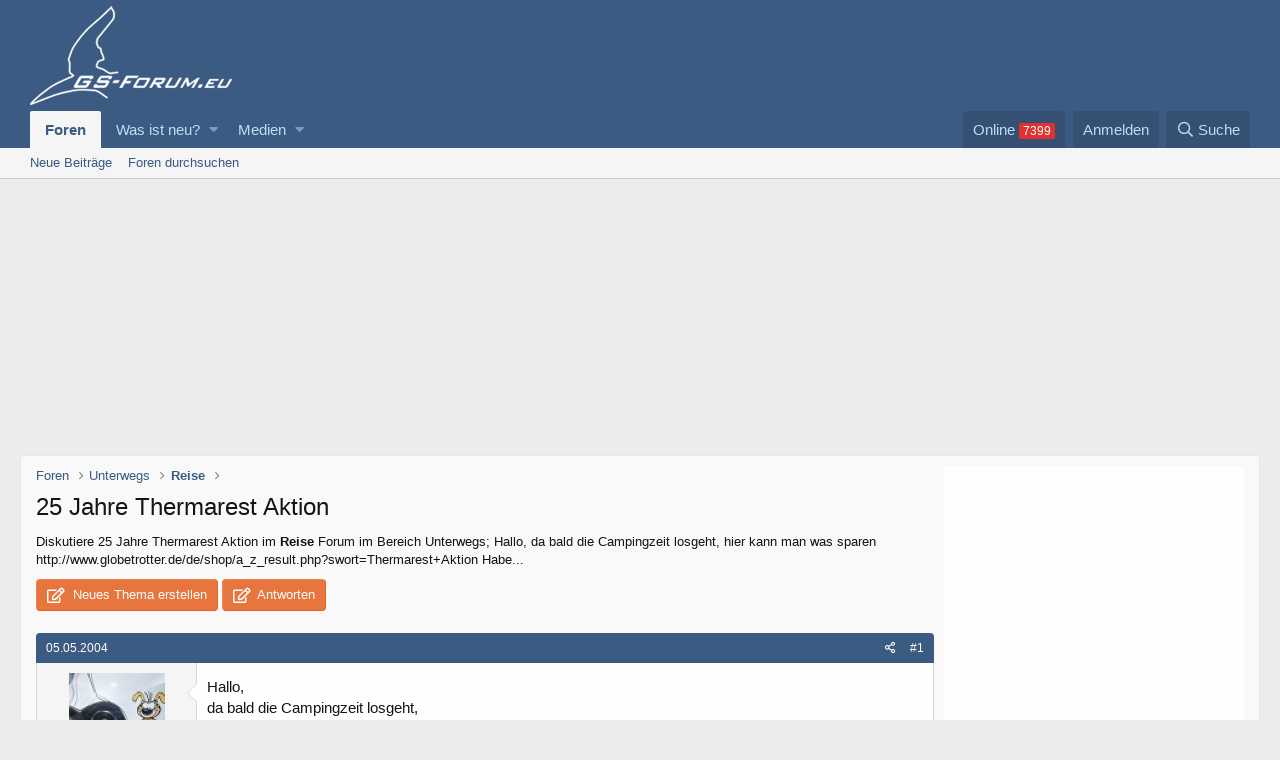

--- FILE ---
content_type: text/html; charset=utf-8
request_url: https://www.gs-forum.eu/threads/25-jahre-thermarest-aktion.3719/
body_size: 13426
content:
<!DOCTYPE html>
<html id="XF" lang="de-DE" dir="LTR"
	data-app="public"
	data-template="thread_view"
	data-container-key="node-100"
	data-content-key="thread-3719"
	data-logged-in="false"
	data-cookie-prefix="xf_"
	data-csrf="1768780426,ae2da3bf459a7621a203f9f5620f9820"
	class="has-no-js template-thread_view"
	>
<head>
	<meta charset="utf-8" />
	<meta http-equiv="X-UA-Compatible" content="IE=Edge" />
	<meta name="viewport" content="width=device-width, initial-scale=1, viewport-fit=cover">

	
	
	

	
<title>25 Jahre Thermarest Aktion </title>


	
		
		<meta name="description" content="Hallo,
da bald die Campingzeit losgeht,

hier kann man was sparen

http://www.globetrotter.de/de/shop/a_z_result.php?swort=Thermarest+Aktion

Habe ich..." />
		<meta property="og:description" content="Hallo,
da bald die Campingzeit losgeht,

hier kann man was sparen

http://www.globetrotter.de/de/shop/a_z_result.php?swort=Thermarest+Aktion

Habe ich gerade entdeckt." />
		<meta property="twitter:description" content="Hallo,
da bald die Campingzeit losgeht,

hier kann man was sparen

http://www.globetrotter.de/de/shop/a_z_result.php?swort=Thermarest+Aktion

Habe ich gerade entdeckt." />
	
	
		<meta property="og:url" content="https://www.gs-forum.eu/threads/25-jahre-thermarest-aktion.3719/" />
	
		<link rel="canonical" href="https://www.gs-forum.eu/threads/25-jahre-thermarest-aktion.3719/" />
	

	
		
	
	
	<meta property="og:site_name" content="GS-Forum.eu" />


	
	
		
	
	
	<meta property="og:type" content="website" />


	
	
		
	
	
	
		<meta property="og:title" content="25 Jahre Thermarest Aktion" />
		<meta property="twitter:title" content="25 Jahre Thermarest Aktion" />
	


	
	
	
	

	
		<meta name="theme-color" content="#3c5b83" />
	

	
	

	


	<link rel="preload" href="/styles/fonts/fa/fa-regular-400.woff2?_v=5.12.1" as="font" type="font/woff2" crossorigin="anonymous" />


	<link rel="preload" href="/styles/fonts/fa/fa-solid-900.woff2?_v=5.12.1" as="font" type="font/woff2" crossorigin="anonymous" />


<link rel="preload" href="/styles/fonts/fa/fa-brands-400.woff2?_v=5.12.1" as="font" type="font/woff2" crossorigin="anonymous" />

	<link rel="stylesheet" href="/css.php?css=public%3Anormalize.css%2Cpublic%3Acore.less%2Cpublic%3Aapp.less&amp;s=3&amp;l=2&amp;d=1763424492&amp;k=ffb6d034ae243832f1b1399b38a4d044ca3753f4" />

	<link rel="stylesheet" href="/css.php?css=public%3Aandy_similarthreads.less%2Cpublic%3Alightbox.less%2Cpublic%3Amessage.less%2Cpublic%3Aoc24_extra.less%2Cpublic%3Aoc24_guest.less%2Cpublic%3Aextra.less&amp;s=3&amp;l=2&amp;d=1763424492&amp;k=e0698a5fd83e369162c5cf8a307b2e1d719bf73c" />

	
		<script src="/js/xf/preamble.min.js?_v=dc83be17"></script>
	


	
		<link rel="icon" type="image/png" href="https://www.gs-forum.eu/favicon.ico" sizes="32x32" />
	
	
	
<link href="https://fonts.googleapis.com/css?family=Open+Sans:300,400,700" rel="stylesheet">


	



			
			
			
	
				
				<script type="text/javascript" data-cmp-ab="1" src="https://cdn.consentmanager.net/delivery/autoblocking/68a43e17710a6.js" data-cmp-host="d.delivery.consentmanager.net" data-cmp-cdn="cdn.consentmanager.net" data-cmp-codesrc="0"></script>

			
			
			

			
			
			
			
	
				
				<script class="cmplazyload" data-cmp-vendor="s1">var uuSymplr,allCookiesSymplr=document.cookie.split(";").map((e=>e.split("="))).reduce(((e,[i,o])=>({...e,[i.trim()]:decodeURIComponent(o)})),{});function createCookieSymplr(e,i){var o=e;if(void 0===(uuSymplr=allCookiesSymplr.uniqueUser)){let e=(Date.now()+window.navigator.userAgent+websiteSymplr).toString();uuSymplr=sha256(e),document.cookie=`uniqueUser=${uuSymplr};max-age=31536000;path=/;SameSite=Strict; Secure`}if(o){var u=allCookiesSymplr.uniqueUserLi;void 0===u&&(u=sha256(i),document.cookie=`uniqueUserLi=${u};max-age=31536000;path=/;SameSite=Strict; Secure`),uuSymplr=u}else document.cookie="uniqueUserLi=; max-age=0"}</script>
				<script class="cmplazyload" data-cmp-vendor="s1" defer src="https://cdns.symplr.de/gs-forum.eu/gs-forum.js"></script>

			
			
			
			

			
			
			
			
			
			
			


</head>
<body data-template="thread_view">

<div class="p-pageWrapper" id="top">



<header class="p-header" id="header">
	<div class="p-header-inner">
		<div class="p-header-content">

			<div class="p-header-logo p-header-logo--image">
				<a href="/">
					<img src="/styles/gsforum/gs-logo.png"
						alt="GS-Forum.eu"
						 />
				</a>
			</div>

			

		</div>
	</div>
</header>





	<div class="p-navSticky p-navSticky--primary" data-xf-init="sticky-header">
		
	<nav class="p-nav">
		<div class="p-nav-inner">
			<a class="p-nav-menuTrigger" data-xf-click="off-canvas" data-menu=".js-headerOffCanvasMenu" role="button" tabindex="0">
				<i aria-hidden="true"></i>
				<span class="p-nav-menuText">Menü</span>
			</a>

			<div class="p-nav-smallLogo">
				<a href="/">
					<img src="/styles/gsforum/gs-logo-small.png"
						alt="GS-Forum.eu"
					srcset="/styles/gsforum/gs-logo-small@2x.png 2x" />
				</a>
			</div>

			<div class="p-nav-scroller hScroller" data-xf-init="h-scroller" data-auto-scroll=".p-navEl.is-selected">
				<div class="hScroller-scroll">
					<ul class="p-nav-list js-offCanvasNavSource">
					
						<li>
							
	<div class="p-navEl is-selected" data-has-children="true">
		

			
	
	<a href="/"
		class="p-navEl-link p-navEl-link--splitMenu "
		
		
		data-nav-id="forums">Foren</a>


			<a data-xf-key="1"
				data-xf-click="menu"
				data-menu-pos-ref="< .p-navEl"
				class="p-navEl-splitTrigger"
				role="button"
				tabindex="0"
				aria-label="Toggle erweitert"
				aria-expanded="false"
				aria-haspopup="true"></a>

		
		
			<div class="menu menu--structural" data-menu="menu" aria-hidden="true">
				<div class="menu-content">
					
						
	
	
	<a href="/whats-new/posts/"
		class="menu-linkRow u-indentDepth0 js-offCanvasCopy "
		
		
		data-nav-id="newPosts">Neue Beiträge</a>

	

					
						
	
	
	<a href="/search/?type=post"
		class="menu-linkRow u-indentDepth0 js-offCanvasCopy "
		
		
		data-nav-id="searchForums">Foren durchsuchen</a>

	

					
				</div>
			</div>
		
	</div>

						</li>
					
						<li>
							
	<div class="p-navEl " data-has-children="true">
		

			
	
	<a href="/whats-new/"
		class="p-navEl-link p-navEl-link--splitMenu "
		
		
		data-nav-id="whatsNew">Was ist neu?</a>


			<a data-xf-key="2"
				data-xf-click="menu"
				data-menu-pos-ref="< .p-navEl"
				class="p-navEl-splitTrigger"
				role="button"
				tabindex="0"
				aria-label="Toggle erweitert"
				aria-expanded="false"
				aria-haspopup="true"></a>

		
		
			<div class="menu menu--structural" data-menu="menu" aria-hidden="true">
				<div class="menu-content">
					
						
	
	
	<a href="/whats-new/posts/"
		class="menu-linkRow u-indentDepth0 js-offCanvasCopy "
		 rel="nofollow"
		
		data-nav-id="whatsNewPosts">Neue Beiträge</a>

	

					
						
	
	
	<a href="/whats-new/media/"
		class="menu-linkRow u-indentDepth0 js-offCanvasCopy "
		 rel="nofollow"
		
		data-nav-id="xfmgWhatsNewNewMedia">Neue Medien</a>

	

					
						
	
	
	<a href="/whats-new/media-comments/"
		class="menu-linkRow u-indentDepth0 js-offCanvasCopy "
		 rel="nofollow"
		
		data-nav-id="xfmgWhatsNewMediaComments">Kommentare Medien</a>

	

					
						
	
	
	<a href="/whats-new/latest-activity"
		class="menu-linkRow u-indentDepth0 js-offCanvasCopy "
		 rel="nofollow"
		
		data-nav-id="latestActivity">Letzte Aktivität</a>

	

					
				</div>
			</div>
		
	</div>

						</li>
					
						<li>
							
	<div class="p-navEl " data-has-children="true">
		

			
	
	<a href="/media/"
		class="p-navEl-link p-navEl-link--splitMenu "
		
		
		data-nav-id="xfmg">Medien</a>


			<a data-xf-key="3"
				data-xf-click="menu"
				data-menu-pos-ref="< .p-navEl"
				class="p-navEl-splitTrigger"
				role="button"
				tabindex="0"
				aria-label="Toggle erweitert"
				aria-expanded="false"
				aria-haspopup="true"></a>

		
		
			<div class="menu menu--structural" data-menu="menu" aria-hidden="true">
				<div class="menu-content">
					
						
	
	
	<a href="/whats-new/media/"
		class="menu-linkRow u-indentDepth0 js-offCanvasCopy "
		 rel="nofollow"
		
		data-nav-id="xfmgNewMedia">Neue Medien</a>

	

					
						
	
	
	<a href="/whats-new/media-comments/"
		class="menu-linkRow u-indentDepth0 js-offCanvasCopy "
		 rel="nofollow"
		
		data-nav-id="xfmgNewComments">Neue Kommentare</a>

	

					
						
	
	
	<a href="/search/?type=xfmg_media"
		class="menu-linkRow u-indentDepth0 js-offCanvasCopy "
		
		
		data-nav-id="xfmgSearchMedia">Medien suchen</a>

	

					
				</div>
			</div>
		
	</div>

						</li>
					
					</ul>
				</div>
			</div>

			<div class="p-nav-opposite">
<div class="p-navgroup p-online" style="margin-right: .5em;">
	<a href="/online/" class="p-navgroup-link" rel="nofollow"><span class="badgeContainer badgeContainer--visible badgeContainer--highlighted" data-badge="7399">Online </span></a>
</div>
				<div class="p-navgroup p-account p-navgroup--guest">
					
						<a href="/login/" class="p-navgroup-link p-navgroup-link--textual p-navgroup-link--logIn"
							data-xf-click="overlay" data-follow-redirects="on">
							<span class="p-navgroup-linkText">Anmelden</span>
						</a>
						
					
				</div>

				<div class="p-navgroup p-discovery">
					<a href="/whats-new/"
						class="p-navgroup-link p-navgroup-link--iconic p-navgroup-link--whatsnew"
						aria-label="Was ist neu?"
						title="Was ist neu?">
						<i aria-hidden="true"></i>
						<span class="p-navgroup-linkText">Was ist neu?</span>
					</a>

					
						<a href="/search/"
							class="p-navgroup-link p-navgroup-link--iconic p-navgroup-link--search"
							data-xf-click="menu"
							data-xf-key="/"
							aria-label="Suche"
							aria-expanded="false"
							aria-haspopup="true"
							title="Suche">
							<i aria-hidden="true"></i>
							<span class="p-navgroup-linkText">Suche</span>
						</a>
						<div class="menu menu--structural menu--wide" data-menu="menu" aria-hidden="true">
							<form action="/search/search" method="post"
								class="menu-content"
								data-xf-init="quick-search">

								<h3 class="menu-header">Suche</h3>
								
								<div class="menu-row">
									
										<div class="inputGroup inputGroup--joined">
											<input type="text" class="input" name="keywords" placeholder="Suche..." aria-label="Suche" data-menu-autofocus="true" />
											
			<select name="constraints" class="js-quickSearch-constraint input" aria-label="Suchen in">
				<option value="">Überall</option>
<option value="{&quot;search_type&quot;:&quot;post&quot;}">Themen</option>
<option value="{&quot;search_type&quot;:&quot;post&quot;,&quot;c&quot;:{&quot;nodes&quot;:[100],&quot;child_nodes&quot;:1}}">Dieses Forum</option>
<option value="{&quot;search_type&quot;:&quot;post&quot;,&quot;c&quot;:{&quot;thread&quot;:3719}}">Dieses Thema</option>

			</select>
		
										</div>
									
								</div>

								
								<div class="menu-row">
									<label class="iconic"><input type="checkbox"  name="c[title_only]" value="1" /><i aria-hidden="true"></i><span class="iconic-label">Nur Titel durchsuchen</span></label>

								</div>
								
								<div class="menu-row">
									<div class="inputGroup">
										<span class="inputGroup-text" id="ctrl_search_menu_by_member">Von:</span>
										<input type="text" class="input" name="c[users]" data-xf-init="auto-complete" placeholder="Mitglied" aria-labelledby="ctrl_search_menu_by_member" />
									</div>
								</div>
								<div class="menu-footer">
									<span class="menu-footer-controls">
										<button type="submit" class="button--primary button button--icon button--icon--search"><span class="button-text">Suche</span></button>
										<a href="/search/" class="button"><span class="button-text">Erweiterte Suche...</span></a>
									</span>
								</div>

								<input type="hidden" name="_xfToken" value="1768780426,ae2da3bf459a7621a203f9f5620f9820" />
							</form>
						</div>
					
				</div>
			</div>
		</div>
	</nav>

	</div>
	
	
		<div class="p-sectionLinks">
			<div class="p-sectionLinks-inner hScroller" data-xf-init="h-scroller">
				<div class="hScroller-scroll">
					<ul class="p-sectionLinks-list">
					
						<li>
							
	<div class="p-navEl " >
		

			
	
	<a href="/whats-new/posts/"
		class="p-navEl-link "
		
		data-xf-key="alt+1"
		data-nav-id="newPosts">Neue Beiträge</a>


			

		
		
	</div>

						</li>
					
						<li>
							
	<div class="p-navEl " >
		

			
	
	<a href="/search/?type=post"
		class="p-navEl-link "
		
		data-xf-key="alt+2"
		data-nav-id="searchForums">Foren durchsuchen</a>


			

		
		
	</div>

						</li>
					
					</ul>
				</div>
			</div>
		</div>
	



<div class="offCanvasMenu offCanvasMenu--nav js-headerOffCanvasMenu" data-menu="menu" aria-hidden="true" data-ocm-builder="navigation">
	<div class="offCanvasMenu-backdrop" data-menu-close="true"></div>
	<div class="offCanvasMenu-content">
		<div class="offCanvasMenu-header">
			Menü
			<a class="offCanvasMenu-closer" data-menu-close="true" role="button" tabindex="0" aria-label="Schließen"></a>
		</div>
		
			<div class="p-offCanvasRegisterLink">
				<div class="offCanvasMenu-linkHolder">
					<a href="/login/" class="offCanvasMenu-link" data-xf-click="overlay" data-menu-close="true">
						Anmelden
					</a>
				</div>
				<hr class="offCanvasMenu-separator" />
				
			</div>
		
		<div class="js-offCanvasNavTarget"></div>
	</div>
</div>


	<div id="oc24-div">
		<div id="oc24-div-inner">
			
				<div id="oc24-outside-top">
					
						

			
			
			
			
	
				
				<div id='GSFRM_D_LEADER_TOP'>
				<div id="gs-forum.eu_lb"></div>
				</div>

			
			
			
			

			
			
			
			
			
			
			


					
				</div>
			
			
				<div id="oc24-outside-right" data-xf-init="ad-scroll-right">
					
						

			
			
			
			
	
				<script>var oc24_outsideRightTag = "\n\t\t\t\t<div id='GSFRM_D_SKY'>\n\t\t\t\t<div id=\"gs-forum.eu_sky_1\"><\/div>\n\t\t\t\t<\/div>\n";</script>
			
			
			
			


					
				</div>
			
			
				<div id="oc24-outside-left" data-xf-init="ad-scroll-left">
					
						

			
			
			
			
	
				<script>var oc24_outsideLeftTag = "\n\t\t\t\t<div id='GSFRM_D_SKY2'>\n\t\t\t\t<div id=\"gs-forum.eu_sky_2\"><\/div>\n\t\t\t\t<\/div>\n";</script>
			
			
			
			


					
				</div>
			
		</div>
		
		
	</div>

<div class="p-body">
	<div class="p-body-inner">
		<!--XF:EXTRA_OUTPUT-->

		

		

		
		

		

		
	<noscript><div class="blockMessage blockMessage--important blockMessage--iconic u-noJsOnly">JavaScript ist deaktiviert. Für eine bessere Darstellung aktiviere bitte JavaScript in deinem Browser, bevor du fortfährst.</div></noscript>

		
	<!--[if lt IE 9]><div class="blockMessage blockMessage&#45;&#45;important blockMessage&#45;&#45;iconic">Du verwendest einen veralteten Browser. Es ist möglich, dass diese oder andere Websites nicht korrekt angezeigt werden.<br />Du solltest ein Upgrade durchführen oder ein <a href="https://www.google.com/chrome/browser/" target="_blank">alternativer Browser</a> verwenden.</div><![endif]-->


		
<div class="p-body-main p-body-main--withSidebar ">
			

			<div class="p-body-content">

	
		<ul class="p-breadcrumbs "
			itemscope itemtype="https://schema.org/BreadcrumbList">
		
			

			
			

			
				
				
	<li itemprop="itemListElement" itemscope itemtype="https://schema.org/ListItem">
		<a href="/" itemprop="item">
			<span itemprop="name">Foren</span>
		</a>
		<meta itemprop="position" content="1" />
	</li>

			
			
				
				
	<li itemprop="itemListElement" itemscope itemtype="https://schema.org/ListItem">
		<a href="/#unterwegs.89" itemprop="item">
			<span itemprop="name">Unterwegs</span>
		</a>
		<meta itemprop="position" content="2" />
	</li>

			
				
				
	<li itemprop="itemListElement" itemscope itemtype="https://schema.org/ListItem">
		<a href="/forums/reise.100/" itemprop="item">
			<span itemprop="name">Reise</span>
		</a>
		<meta itemprop="position" content="3" />
	</li>

			

		
		</ul>
	


			<div class="p-body-header">
			
				
					<div class="p-title ">
					
						
							<h1 class="p-title-value">25 Jahre Thermarest Aktion</h1>
						
						
					
					</div>
				

				
					

				
			
			</div>
		

		

				
				<div class="p-body-pageContent">

	<div class="oc24-snippet contentRow-snippet">
		Diskutiere <em>25 Jahre Thermarest Aktion</em>  im <b>Reise</b> Forum im Bereich Unterwegs; Hallo,
da bald die Campingzeit losgeht,

hier kann man was sparen

http://www.globetrotter.de/de/shop/a_z_result.php?swort=Thermarest+Aktion

Habe...
	</div>









	
	
	
		
	
	
	


	
	
	
		
	
	
	


	
	
		
	
	
	


	
	









	

	
		
	







	
		
		
	






<div class="block block--messages" data-xf-init="" data-type="post" data-href="/inline-mod/">

	
	


	
	<div class="block-outer">
	
		<div class="oc24-pageAction">
			<a href="/forums/reise.100/post-thread" class="button--cta button button--icon button--icon--write" rel="nofollow"><span class="button-text">
				Neues Thema erstellen
			</span></a>

			<a href="/threads/25-jahre-thermarest-aktion.3719/reply" class="button--cta button button--icon button--icon--write" rel="nofollow"><span class="button-text">
				Antworten
			</span></a>
		</div>
	

</div>

	<div class="block-outer js-threadStatusField"></div>

	<div class="block-container lbContainer"
		data-xf-init="lightbox select-to-quote"
		data-message-selector=".js-post"
		data-lb-id="thread-3719"
		data-lb-universal="0">

		<div class="block-body js-replyNewMessageContainer">
			
				
					
	
	
	<article class="message message--post js-post js-inlineModContainer  "
		data-author="Mister Wu"
		data-content="post-25357"
		id="js-post-25357"><header class="message-attribution message-attribution--split">
						<div class="message-attribution-main">
							<a href="/threads/25-jahre-thermarest-aktion.3719/post-25357" class="u-concealed"
								rel="nofollow">
								<time  class="u-dt" dir="auto" datetime="2004-05-05T20:14:42+0200" data-time="1083780882" data-date-string="05.05.2004" data-time-string="20:14" title="05.05.2004 um 20:14">05.05.2004</time>
							</a>
						</div>

						<ul class="message-attribution-opposite message-attribution-opposite--list">
							
							<li>
								<a href="/threads/25-jahre-thermarest-aktion.3719/post-25357"
									data-xf-init="share-tooltip" data-href="/posts/25357/share"
									rel="nofollow">
									<i class="fa--xf far fa-share-alt" aria-hidden="true"></i>
								</a>
							</li>
							
							
								<li>
									<a href="/threads/25-jahre-thermarest-aktion.3719/post-25357" rel="nofollow">
										#1
									</a>
								</li>
							
						</ul>
					</header>

		<span class="u-anchorTarget" id="post-25357"></span>

		<div class="message-inner">
			<div class="message-cell message-cell--user">
				

	<section itemscope itemtype="https://schema.org/Person" class="message-user">
		<div class="message-avatar ">
			<div class="message-avatar-wrapper">
				<span class="avatar avatar--m  " ><img src="/data/avatars/m/1/1640.jpg?1577655811"  alt="Mister Wu" class="avatar-u1640-m" itemprop="image" /> </span>
				
			</div>
		</div>
		<div class="message-userDetails">
			<h4 class="message-name"><span class="username " dir="auto"  itemprop="name">Mister Wu</span></h4>
			<h5 class="userTitle message-userTitle" dir="auto" itemprop="jobTitle"><img src="/styles/gsforum/ranks/rank5.gif"></h5>
			
	<div class="oc24-threadStarter">Themenstarter</div>


		</div>
		
			
			
				<div class="message-userExtras ">
				
					
						<dl class="pairs pairs--justified">
							<dt>Dabei seit</dt>
							<dd>19.02.2004</dd>
						</dl>
					
					
						<dl class="pairs pairs--justified">
							<dt>Beiträge</dt>
							<dd>10.991</dd>
						</dl>
					
					
					
					
					
						<dl class="pairs pairs--justified">
							<dt>Ort</dt>
							<dd>
								
									<a href="/misc/location-info?location=Berlin" rel="nofollow noreferrer" target="_blank" class="u-concealed">Berlin</a>
								
							</dd>
						</dl>
					
					
					
						

	
		
			<dl class="pairs pairs--justified custom_fields">
				<dt>Modell</dt>
				<dd>
					
	
		
			1150 GS &amp; 1300 GS
		
	

				</dd>
			</dl>
		
	

						
					
				
				</div>
			
		
		<span class="message-userArrow"></span>
	</section>


			</div>
			<div class="message-cell message-cell--main">
				<div class="message-main js-quickEditTarget">

					

					<div class="message-content js-messageContent">

						
						
						

						<div class="message-userContent lbContainer js-lbContainer "
							data-lb-id="post-25357"
							data-lb-caption-desc="Mister Wu &middot; 05.05.2004 um 20:14">

							
								

	

							

							<article class="message-body js-selectToQuote">
								
	
	



	






								<div class="bbWrapper">Hallo,<br />
da bald die Campingzeit losgeht,<br />
<br />
hier kann man was sparen<br />
<br />
<a href="http://www.globetrotter.de/de/shop/a_z_result.php?swort=Thermarest+Aktion" target="_blank" class="link link--external" rel="nofollow noopener">http://www.globetrotter.de/de/shop/a_z_result.php?swort=Thermarest+Aktion</a><br />
<br />
Habe ich gerade entdeckt.</div>
								<div class="js-selectToQuoteEnd">&nbsp;</div>
								


			
			
			
			
			
			
			



							</article>

							
								

	

							

							
						</div>

						

						
	





					</div>

					<footer class="message-footer">
						

						<div class="reactionsBar js-reactionsList ">
							
						</div>

						<div class="js-historyTarget message-historyTarget toggleTarget" data-href="trigger-href"></div>
					</footer>
				</div>
			</div>
			
		</div>
	</article>

	
	
	






			
			
			
			

								
                                
                                
                                
                                
                                <article class="message message--post">
                                    <header class="message-attribution">
                                        <div class="message-attribution-opposite">
                                            <a href="" class="u-concealed" rel="nofollow">#</a>
                                        </div>
                                    </header>
                                    <div class="message-inner">
                                        <div class="message-cell message-cell--user">
                                            <section class="message-user">
                                                    
                                                <div class="message-userDetails">
                                                    <h4 class="message-name"><a href="" class="username " dir="auto" itemprop="name" >Anzeige</a></h4>
                                                </div>

                                                <span class="message-userArrow"></span>
                                            </section>
                                        </div>
                                        <div class="message-cell message-cell--main">
                                            <div class="message-main">
                                                <div class="message-content">
                                                    <div class="message-userContent">
                                                        <article class="message-body">
                                                            
	
				
				Schau mal hier: <a rel="nofollow" style="text-decoration:underline;" href="https://www.amazon.de/s/ref=nb_sb_noss_1?__mk_de_DE=ÅMÅŽÕÑ&url=search-alias%3Daps&field-keywords=25+Jahre+Thermarest+Aktion&tag=gs-forum-21" partner="amazon" target="_blank" ><b>25 Jahre Thermarest Aktion</b></a>. Dort wird jeder fündig.
				<br /><br />
<div id="postNotice"></div>
														</article>
                                                    </div>
                                                </div>
                                            </div>
                                        </div>
                                    </div>
                                </article>

			
			
			
			





				
			
		</div>
	</div>

	
		<div class="block-outer block-outer--after">
			
				
				
				
					<div class="block-outer-opposite">
						
							
						
					</div>
				
			

	<div class="oc24-pageAction p-title-pageAction">
		<a href="/forums/reise.100/post-thread" class="button--cta button button--icon button--icon--write" rel="nofollow"><span class="button-text">
			Neues Thema erstellen
		</span></a>

		<a href="/threads/25-jahre-thermarest-aktion.3719/reply" class="button--cta button button--icon button--icon--write" rel="nofollow"><span class="button-text">
			Antworten
		</span></a>
	</div>


		</div>
	

	
	

</div>



	<div class="p-title oc24titleBelow" >
		<span>Thema: </span> <h2 class="p-title-value">  25 Jahre Thermarest Aktion</h2>
	</div>




<div class="blockMessage blockMessage--none">
	
	

</div>
<div id="oc24-inside-bottom" >
	

			
			
			
			
	
				
				<div id='GSFRM_D_LEADER_BOT'>
				<div id="gs-forum.eu_lb_3"></div>
				</div>

			
			
			
			

			
			
			
			
			
			
			


</div>


	

	

	<div class="similarthreads-wrapper-wide">
		<div class="similarthreads-block">
			<div class="block-container">

	<h3 class="block-minorHeader oc24-minorHeader">
		25 Jahre Thermarest Aktion - Ähnliche Themen
	</h3>


				<div class="block-body">
					
			<div class="dataList ">
			<table class="dataList-table">
				
						

						

	<li class="block-row block-row--separated">
	<div class="contentRow">
		<div class="contentRow-main">
			<h3 class="contentRow-header">
				<a href="/threads/leserwahl-motorrad-des-jahres-2026.221712/"> Leserwahl: Motorrad des Jahres 2026</a>
			</h3>
			<div class="contentRow-minor">
				Leserwahl: Motorrad des Jahres 2026: Motorrad des Jahres 2026

bis: 18.01.2026

optional m. Gewinnspiel:
1. Preis nach Wahl:
Ducati Multistrada V2 S
oder Kawasaki Ninja 1100 SX
oder...
			</div>
		</div>
	</div>
</li>



	<li class="block-row block-row--separated">
	<div class="contentRow">
		<div class="contentRow-main">
			<h3 class="contentRow-header">
				<a href="/threads/dji-osmo-nano-128gb-standard-combo-carerefresh-2-jahre-zubh.220859/"><span class="label label--gray" dir="auto">Erledigt</span> DJI Osmo Nano 128GB Standard Combo + CareRefresh 2 Jahre + Zubh.</a>
			</h3>
			<div class="contentRow-minor">
				DJI Osmo Nano 128GB Standard Combo + CareRefresh 2 Jahre + Zubh.: TOP Zustand - neuwertig:
Ich hätte gerne für alles zusammen: 
325€ inkl. versichertem Versand!

DJI Osmo Nano mit 128GB Speicher in der Standard...
			</div>
		</div>
	</div>
</li>



	<li class="block-row block-row--separated">
	<div class="contentRow">
		<div class="contentRow-main">
			<h3 class="contentRow-header">
				<a href="/threads/gs-1300-asa-das-erste-halbe-jahr-werkstattbericht.220265/"> GS 1300 ASA - Das erste halbe Jahr - Werkstattbericht</a>
			</h3>
			<div class="contentRow-minor">
				GS 1300 ASA - Das erste halbe Jahr - Werkstattbericht: Hallo,
ich war die vergangenen Jahre HONDA-Fahrer, und das nur aus einem Grund: wegen der HONDA-DCT-Automatik (Doppelkupplungsgetriebe).
Im...
			</div>
		</div>
	</div>
</li>



	<li class="block-row block-row--separated">
	<div class="contentRow">
		<div class="contentRow-main">
			<h3 class="contentRow-header">
				<a href="/threads/kupplung-trennt-nach-langem-stehen-2-jahre-nicht.219875/"> Kupplung trennt nach langem stehen (2 Jahre) nicht</a>
			</h3>
			<div class="contentRow-minor">
				Kupplung trennt nach langem stehen (2 Jahre) nicht: Hallo Zusammen, 

ich bin Neu, Robert aus Aachen, technisch unbedarft und fahre keine GS, sondern seit 35 Jahren eine R80RT, Bj. 85, erste Reihe...
			</div>
		</div>
	</div>
</li>



	<li class="block-row block-row--separated">
	<div class="contentRow">
		<div class="contentRow-main">
			<h3 class="contentRow-header">
				<a href="/threads/tomtom-rider-400-kostenlose-lifetime-radarkameras-enden-nach-10-jahren.218883/"> TomTom Rider 400 - kostenlose Lifetime Radarkameras enden nach 10 Jahren?</a>
			</h3>
			<div class="contentRow-minor">
				TomTom Rider 400 - kostenlose Lifetime Radarkameras enden nach 10 Jahren?: Moin Leute,

meinen TomTom Rider 400 hatte ich gleich im Juli 2015 gekauft, inklusive kostenlosem Lifetime Radarkameras-Dienst.
Seit ein paar...
			</div>
		</div>
	</div>
</li>


					
			</table>
			</div>
		
				</div>
			</div>
		</div>
	</div>

	<div class="similarthreads-wrapper-narrow">
		<div class="similarthreads-block">
			<div class="block-container">

	<h3 class="block-minorHeader oc24-minorHeader">
		TomTom Rider 400 - kostenlose Lifetime Radarkameras enden nach 10 Jahren? - Ähnliche Themen
	</h3>


				<div class="block-body">
					
						
			<div class="dataList ">
			<table class="dataList-table">
				
							

							

	<li class="block-row block-row--separated">
	<div class="contentRow">
		<div class="contentRow-main">
			<h3 class="contentRow-header">
				<a href="/threads/leserwahl-motorrad-des-jahres-2026.221712/"> Leserwahl: Motorrad des Jahres 2026</a>
			</h3>
			<div class="contentRow-minor">
				Leserwahl: Motorrad des Jahres 2026: Motorrad des Jahres 2026

bis: 18.01.2026

optional m. Gewinnspiel:
1. Preis nach Wahl:
Ducati Multistrada V2 S
oder Kawasaki Ninja 1100 SX
oder...
			</div>
		</div>
	</div>
</li>



	<li class="block-row block-row--separated">
	<div class="contentRow">
		<div class="contentRow-main">
			<h3 class="contentRow-header">
				<a href="/threads/dji-osmo-nano-128gb-standard-combo-carerefresh-2-jahre-zubh.220859/"><span class="label label--gray" dir="auto">Erledigt</span> DJI Osmo Nano 128GB Standard Combo + CareRefresh 2 Jahre + Zubh.</a>
			</h3>
			<div class="contentRow-minor">
				DJI Osmo Nano 128GB Standard Combo + CareRefresh 2 Jahre + Zubh.: TOP Zustand - neuwertig:
Ich hätte gerne für alles zusammen: 
325€ inkl. versichertem Versand!

DJI Osmo Nano mit 128GB Speicher in der Standard...
			</div>
		</div>
	</div>
</li>



	<li class="block-row block-row--separated">
	<div class="contentRow">
		<div class="contentRow-main">
			<h3 class="contentRow-header">
				<a href="/threads/gs-1300-asa-das-erste-halbe-jahr-werkstattbericht.220265/"> GS 1300 ASA - Das erste halbe Jahr - Werkstattbericht</a>
			</h3>
			<div class="contentRow-minor">
				GS 1300 ASA - Das erste halbe Jahr - Werkstattbericht: Hallo,
ich war die vergangenen Jahre HONDA-Fahrer, und das nur aus einem Grund: wegen der HONDA-DCT-Automatik (Doppelkupplungsgetriebe).
Im...
			</div>
		</div>
	</div>
</li>



	<li class="block-row block-row--separated">
	<div class="contentRow">
		<div class="contentRow-main">
			<h3 class="contentRow-header">
				<a href="/threads/kupplung-trennt-nach-langem-stehen-2-jahre-nicht.219875/"> Kupplung trennt nach langem stehen (2 Jahre) nicht</a>
			</h3>
			<div class="contentRow-minor">
				Kupplung trennt nach langem stehen (2 Jahre) nicht: Hallo Zusammen, 

ich bin Neu, Robert aus Aachen, technisch unbedarft und fahre keine GS, sondern seit 35 Jahren eine R80RT, Bj. 85, erste Reihe...
			</div>
		</div>
	</div>
</li>



	<li class="block-row block-row--separated">
	<div class="contentRow">
		<div class="contentRow-main">
			<h3 class="contentRow-header">
				<a href="/threads/tomtom-rider-400-kostenlose-lifetime-radarkameras-enden-nach-10-jahren.218883/"> TomTom Rider 400 - kostenlose Lifetime Radarkameras enden nach 10 Jahren?</a>
			</h3>
			<div class="contentRow-minor">
				TomTom Rider 400 - kostenlose Lifetime Radarkameras enden nach 10 Jahren?: Moin Leute,

meinen TomTom Rider 400 hatte ich gleich im Juli 2015 gekauft, inklusive kostenlosem Lifetime Radarkameras-Dienst.
Seit ein paar...
			</div>
		</div>
	</div>
</li>


						
			</table>
			</div>
		
					
				</div>
			</div>
		</div>
	</div>

	



</div>
				

			</div>

			
				<div class="p-body-sidebar">
					


			
			
			
			
				<div  class="block oc24-sidebar">
				<div class="block-container">
				<div class="block-body oc24-sidebar-top">
	
				
				<div id='GSFRM_D_MPU_TOP'>
				<div id="gs-forum.eu_sitebar_1"></div>
				</div>

				</div>
				</div>
				</div>
			
			
			
			



	<div class="block">
		<a href="/register/" class="button--cta button register" data-xf-click="overlay" data-follow-redirects="on">
			Registrieren
		</a>
	</div>



					
						<div class="block" data-widget-id="14" data-widget-key="oc24_new_posts_widget" data-widget-definition="new_posts">
		<div class="block-container">
			
				<h3 class="block-minorHeader">
					<a href="/whats-new/posts/?skip=1" rel="nofollow">Neue Beiträge</a>
				</h3>
				<ul class="block-body">
					
						
							<li class="block-row">
								
	<div class="contentRow">
		<div class="contentRow-figure">
			<span class="avatar avatar--xxs  " ><img src="/data/avatars/s/63/63306.jpg?1765207418"  alt="dawshill" class="avatar-u63306-s" /> </span>
		</div>
		<div class="contentRow-main contentRow-main--close">
			
				<a href="/threads/gaszuege-von-tills.221946/post-3788746">Gaszüge von Tills</a>
			

			


		</div>
	</div>

							</li>
						
							<li class="block-row">
								
	<div class="contentRow">
		<div class="contentRow-figure">
			<span class="avatar avatar--xxs   avatar--default avatar--default--dynamic"  style="background-color: #cc9999; color: #773c3c"><span class="avatar-u60967-s">V</span> </span>
		</div>
		<div class="contentRow-main contentRow-main--close">
			
				<a href="/threads/parktips-livorno.191003/post-3788736">Parktips livorno</a>
			

			


		</div>
	</div>

							</li>
						
							<li class="block-row">
								
	<div class="contentRow">
		<div class="contentRow-figure">
			<span class="avatar avatar--xxs   avatar--default avatar--default--dynamic"  style="background-color: #5c5cd6; color: #ebebfa"><span class="avatar-u58836-s">A</span> </span>
		</div>
		<div class="contentRow-main contentRow-main--close">
			
				<a href="/threads/fantic-caballero-700-500-250-125.152007/post-3788734">Fantic Caballero ( 700, 500, 250, 125)</a>
			

			


		</div>
	</div>

							</li>
						
							<li class="block-row">
								
	<div class="contentRow">
		<div class="contentRow-figure">
			<span class="avatar avatar--xxs  " ><img src="/data/avatars/s/5/5309.jpg?1577655811"  alt="AmperTiger" class="avatar-u5309-s" /> </span>
		</div>
		<div class="contentRow-main contentRow-main--close">
			
				<a href="/threads/ein-bisschen-klugscheisser.221603/post-3788731">Ein bisschen Klugscheißer</a>
			

			


		</div>
	</div>

							</li>
						
							<li class="block-row">
								
	<div class="contentRow">
		<div class="contentRow-figure">
			<span class="avatar avatar--xxs  " ><img src="/data/avatars/s/49/49966.jpg?1765224884"  alt="phuLphiL" class="avatar-u49966-s" /> </span>
		</div>
		<div class="contentRow-main contentRow-main--close">
			
				<a href="/threads/kunststoff-an-original-sitzbank-blueht-aus-was-tun.221587/post-3788728">Kunststoff an Original-Sitzbank blüht aus - was tun?</a>
			

			


		</div>
	</div>

							</li>
						
					
				</ul>
			
		</div>
	</div>


	
		<div class="block" data-widget-id="15" data-widget-key="gsforum_new_marketplace_threads" data-widget-definition="new_threads">
			<div class="block-container">
				
					<h3 class="block-minorHeader">
						<a href="/whats-new/" rel="nofollow">Neue Anzeigen im Marktplatz</a>
					</h3>
					<ul class="block-body">
						
							<li class="block-row">
								
	<div class="contentRow">
		<div class="contentRow-figure">
			<span class="avatar avatar--xxs   avatar--default avatar--default--dynamic"  style="background-color: #336666; color: #88c3c3"><span class="avatar-u63915-s">H</span> </span>
		</div>
		<div class="contentRow-main contentRow-main--close">
			<a href="/threads/1250-gs-adv-alu-koffer-silber-gegen-schwarz.221955/"><span class="label label--skyBlue" dir="auto">Tausche</span><span class="label-append">&nbsp;</span>1250 GS ADV Alu-Koffer silber gegen schwarz</a>

			


		</div>
	</div>

							</li>
						
							<li class="block-row">
								
	<div class="contentRow">
		<div class="contentRow-figure">
			<span class="avatar avatar--xxs  " ><img src="/data/avatars/s/62/62055.jpg?1740985972"  alt="Lehrling1977" class="avatar-u62055-s" /> </span>
		</div>
		<div class="contentRow-main contentRow-main--close">
			<a href="/threads/halterung-tankrucksack.221954/"><span class="label label--lightGreen" dir="auto">Biete R 1200 GS (+ Adventure)</span><span class="label-append">&nbsp;</span>Halterung Tankrucksack</a>

			


		</div>
	</div>

							</li>
						
							<li class="block-row">
								
	<div class="contentRow">
		<div class="contentRow-figure">
			<span class="avatar avatar--xxs   avatar--default avatar--default--dynamic"  style="background-color: #336666; color: #88c3c3"><span class="avatar-u63915-s">H</span> </span>
		</div>
		<div class="contentRow-main contentRow-main--close">
			<a href="/threads/1250-gs-adv-goldene-raeder-gegen-schwarze-raeder.221952/"><span class="label label--skyBlue" dir="auto">Tausche</span><span class="label-append">&nbsp;</span>1250 GS + ADV - Goldene Räder gegen schwarze Räder</a>

			


		</div>
	</div>

							</li>
						
							<li class="block-row">
								
	<div class="contentRow">
		<div class="contentRow-figure">
			<span class="avatar avatar--xxs  " ><img src="/data/avatars/s/67/67846.jpg?1753552827"  alt="black29rider" class="avatar-u67846-s" /> </span>
		</div>
		<div class="contentRow-main contentRow-main--close">
			<a href="/threads/nishua-nfx-3-klapphelm-neuwertig-m-57-58.221951/"><span class="label label--lightGreen" dir="auto">Biete Bekleidung</span><span class="label-append">&nbsp;</span>Nishua NFX-3 Klapphelm neuwertig M 57-58</a>

			


		</div>
	</div>

							</li>
						
							<li class="block-row">
								
	<div class="contentRow">
		<div class="contentRow-figure">
			<span class="avatar avatar--xxs  " ><img src="/data/avatars/s/67/67846.jpg?1753552827"  alt="black29rider" class="avatar-u67846-s" /> </span>
		</div>
		<div class="contentRow-main contentRow-main--close">
			<a href="/threads/dainese-metropolis-women-motorradschuhe-grau-pink-41-neuwertig.221950/"><span class="label label--lightGreen" dir="auto">Biete Bekleidung</span><span class="label-append">&nbsp;</span>Dainese Metropolis Women Motorradschuhe grau/pink 41 neuwertig</a>

			


		</div>
	</div>

							</li>
						
							<li class="block-row">
								
	<div class="contentRow">
		<div class="contentRow-figure">
			<span class="avatar avatar--xxs  " ><img src="/data/avatars/s/67/67846.jpg?1753552827"  alt="black29rider" class="avatar-u67846-s" /> </span>
		</div>
		<div class="contentRow-main contentRow-main--close">
			<a href="/threads/fastway-touring-jacket-210-women-motorradjacke-42-neuwertig-mit-innenfutter-und-supershield-protektor.221949/"><span class="label label--lightGreen" dir="auto">Biete Bekleidung</span><span class="label-append">&nbsp;</span>Fastway Touring Jacket 210 Women Motorradjacke 42 neuwertig mit Innenfutter und Supershield Protektor</a>

			


		</div>
	</div>

							</li>
						
							<li class="block-row">
								
	<div class="contentRow">
		<div class="contentRow-figure">
			<span class="avatar avatar--xxs  " ><img src="/data/avatars/s/49/49405.jpg?1715708530"  alt="Gersil" class="avatar-u49405-s" /> </span>
		</div>
		<div class="contentRow-main contentRow-main--close">
			<a href="/threads/carpuride-w702bs-eur70.221948/"><span class="label label--lightGreen" dir="auto">Biete Sonstiges</span><span class="label-append">&nbsp;</span>CARPURIDE W702BS €70.-</a>

			


		</div>
	</div>

							</li>
						
							<li class="block-row">
								
	<div class="contentRow">
		<div class="contentRow-figure">
			<span class="avatar avatar--xxs   avatar--default avatar--default--dynamic"  style="background-color: #5c5cd6; color: #ebebfa"><span class="avatar-u58836-s">A</span> </span>
		</div>
		<div class="contentRow-main contentRow-main--close">
			<a href="/threads/fantic-caballero-125.221942/"><span class="label label--lightGreen" dir="auto">Biete Sonstiges</span><span class="label-append">&nbsp;</span>Fantic Caballero 125</a>

			


		</div>
	</div>

							</li>
						
					</ul>
				
			</div>
		</div>
	


	
		<div class="block" data-widget-id="16" data-widget-key="oc24_new_threads_widget" data-widget-definition="new_threads">
			<div class="block-container">
				
					<h3 class="block-minorHeader">
						<a href="/whats-new/" rel="nofollow">Neue Themen</a>
					</h3>
					<ul class="block-body">
						
							<li class="block-row">
								
	<div class="contentRow">
		<div class="contentRow-figure">
			<span class="avatar avatar--xxs   avatar--default avatar--default--dynamic"  style="background-color: #0f3d3d; color: #33cccc"><span class="avatar-u47077-s">R</span> </span>
		</div>
		<div class="contentRow-main contentRow-main--close">
			<a href="/threads/guenstige-lederkombi-gesucht.221953/">Günstige Lederkombi gesucht</a>

			


		</div>
	</div>

							</li>
						
							<li class="block-row">
								
	<div class="contentRow">
		<div class="contentRow-figure">
			<span class="avatar avatar--xxs  " ><img src="/data/avatars/s/63/63526.jpg?1732633919"  alt="drummerboy71" class="avatar-u63526-s" /> </span>
		</div>
		<div class="contentRow-main contentRow-main--close">
			<a href="/threads/nextride-g6.221947/">NextRide G6</a>

			


		</div>
	</div>

							</li>
						
							<li class="block-row">
								
	<div class="contentRow">
		<div class="contentRow-figure">
			<span class="avatar avatar--xxs   avatar--default avatar--default--dynamic"  style="background-color: #7ad65c; color: #2d661a"><span class="avatar-u33592-s">X</span> </span>
		</div>
		<div class="contentRow-main contentRow-main--close">
			<a href="/threads/gaszuege-von-tills.221946/">Gaszüge von Tills</a>

			


		</div>
	</div>

							</li>
						
							<li class="block-row">
								
	<div class="contentRow">
		<div class="contentRow-figure">
			<span class="avatar avatar--xxs  " ><img src="/data/avatars/s/43/43483.jpg?1577655811"  alt="GSA-Berlin" class="avatar-u43483-s" /> </span>
		</div>
		<div class="contentRow-main contentRow-main--close">
			<a href="/threads/kraftstoffpumpeneinheit-undicht.221945/">Kraftstoffpumpeneinheit undicht</a>

			


		</div>
	</div>

							</li>
						
							<li class="block-row">
								
	<div class="contentRow">
		<div class="contentRow-figure">
			<span class="avatar avatar--xxs  " ><img src="/data/avatars/s/48/48996.jpg?1746780041"  alt="Mausschubser" class="avatar-u48996-s" /> </span>
		</div>
		<div class="contentRow-main contentRow-main--close">
			<a href="/threads/zentaurensuchfahrt-2026.221944/">Zentaurensuchfahrt 2026</a>

			


		</div>
	</div>

							</li>
						
							<li class="block-row">
								
	<div class="contentRow">
		<div class="contentRow-figure">
			<span class="avatar avatar--xxs   avatar--default avatar--default--dynamic"  style="background-color: #cc9966; color: #604020"><span class="avatar-u66864-s">Z</span> </span>
		</div>
		<div class="contentRow-main contentRow-main--close">
			<a href="/threads/rdc-gs-1250-bj-2023.221943/">RDC GS 1250 BJ 2023</a>

			


		</div>
	</div>

							</li>
						
							<li class="block-row">
								
	<div class="contentRow">
		<div class="contentRow-figure">
			<span class="avatar avatar--xxs  " ><img src="/data/avatars/s/48/48831.jpg?1583417909"  alt="levoni" class="avatar-u48831-s" /> </span>
		</div>
		<div class="contentRow-main contentRow-main--close">
			<a href="/threads/die-liste-eigene-beitraege-aktualisiert-sich-bei-mir-nicht.221941/">Die Liste &quot;Eigene Beiträge&quot; aktualisiert sich bei mir nicht</a>

			


		</div>
	</div>

							</li>
						
							<li class="block-row">
								
	<div class="contentRow">
		<div class="contentRow-figure">
			<span class="avatar avatar--xxs   avatar--default avatar--default--dynamic"  style="background-color: #c2f0f0; color: #33cccc"><span class="avatar-u41507-s">T</span> </span>
		</div>
		<div class="contentRow-main contentRow-main--close">
			<a href="/threads/unterkunft-im-bereich-ahrtal-nordeifel.221938/">Unterkunft im Bereich Ahrtal / Nordeifel</a>

			


		</div>
	</div>

							</li>
						
							<li class="block-row">
								
	<div class="contentRow">
		<div class="contentRow-figure">
			<span class="avatar avatar--xxs   avatar--default avatar--default--dynamic"  style="background-color: #8585e0; color: #24248f"><span class="avatar-u23671-s">T</span> </span>
		</div>
		<div class="contentRow-main contentRow-main--close">
			<a href="/threads/klim-aggressor.221937/">Klim Aggressor</a>

			


		</div>
	</div>

							</li>
						
							<li class="block-row">
								
	<div class="contentRow">
		<div class="contentRow-figure">
			<span class="avatar avatar--xxs   avatar--default avatar--default--dynamic"  style="background-color: #7a1f7a; color: #db70db"><span class="avatar-u10862-s">R</span> </span>
		</div>
		<div class="contentRow-main contentRow-main--close">
			<a href="/threads/tomtom-rider-verbinden.221935/">TomTom Rider verbinden</a>

			


		</div>
	</div>

							</li>
						
					</ul>
				
			</div>
		</div>
	


	
		
			<div class="block" data-widget-id="18" data-widget-key="oc24_most_read_threads_widget" data-widget-definition="oc24_read_threads_widget" data-xf-init="mostly-read-box">
					<div id="stickyParent">
						
								

			
			
			
			
				<div data-xf-init="sidebar-bottom" class="block oc24-sidebar">
				<div class="block-container">
				<div class="block-body oc24-sidebar-bottom">
	
				<script>var oc24_sidebarBottomTag = "\n\t\t\t\t<div id='GSFRM_D_MPU_BOT'>\n\t\t\t\t<div id=\"gs-forum.eu_sitebar_2\"><\/div>\n\t\t\t\t<\/div>\n";</script>
				</div>
				</div>
				</div>
			
			
			
			


						
					<div class="block-container">
						
							<h3 class="block-minorHeader">
								<a href="/whats-new/posts/?skip=1" rel="nofollow">Meistgelesene Themen</a>
							</h3>
							<ul class="block-body">
								
									<li class="block-row">
										
	<div class="contentRow">
		<div class="contentRow-figure">
			<span class="avatar avatar--xxs  " ><img src="/data/avatars/s/5/5309.jpg?1577655811"  alt="AmperTiger" class="avatar-u5309-s" /> </span>
		</div>
		<div class="contentRow-main contentRow-main--close">
			<a href="/threads/wie-man-eine-weltreise-plant-dann-aber-woanders-hinfaehrt.177141/">Wie man eine Weltreise plant, dann aber woanders hinfährt  ;-)</a>

			


		</div>
	</div>

									</li>
								
									<li class="block-row">
										
	<div class="contentRow">
		<div class="contentRow-figure">
			<span class="avatar avatar--xxs  " ><img src="/data/avatars/s/58/58940.jpg?1640115745"  alt="GSHH" class="avatar-u58940-s" /> </span>
		</div>
		<div class="contentRow-main contentRow-main--close">
			<a href="/threads/reiseplanung-norwegen-nordkap.175577/">Reiseplanung Norwegen/Nordkap</a>

			


		</div>
	</div>

									</li>
								
									<li class="block-row">
										
	<div class="contentRow">
		<div class="contentRow-figure">
			<span class="avatar avatar--xxs  " ><img src="/data/avatars/s/8/8068.jpg?1577655811"  alt="boGSer1100" class="avatar-u8068-s" /> </span>
		</div>
		<div class="contentRow-main contentRow-main--close">
			<a href="/threads/bikerherberge-adressensammlung.40249/">BIKERHERBERGE - Adressensammlung</a>

			


		</div>
	</div>

									</li>
								
									<li class="block-row">
										
	<div class="contentRow">
		<div class="contentRow-figure">
			<span class="avatar avatar--xxs  " ><img src="/data/avatars/s/20/20694.jpg?1577655811"  alt="Meera37" class="avatar-u20694-s" /> </span>
		</div>
		<div class="contentRow-main contentRow-main--close">
			<a href="/threads/rumaenien-allein-oder-gefuehrt.125106/">Rumänien : allein oder geführt?</a>

			


		</div>
	</div>

									</li>
								
									<li class="block-row">
										
	<div class="contentRow">
		<div class="contentRow-figure">
			<span class="avatar avatar--xxs  " ><img src="/data/avatars/s/22/22017.jpg?1577655811"  alt="heftig" class="avatar-u22017-s" /> </span>
		</div>
		<div class="contentRow-main contentRow-main--close">
			<a href="/threads/autozug-alternativen.144868/">Autozug - Alternativen?</a>

			


		</div>
	</div>

									</li>
								
									<li class="block-row">
										
	<div class="contentRow">
		<div class="contentRow-figure">
			<span class="avatar avatar--xxs  " ><img src="/data/avatars/s/15/15991.jpg?1577655811"  alt="sandfloh" class="avatar-u15991-s" /> </span>
		</div>
		<div class="contentRow-main contentRow-main--close">
			<a href="/threads/reise-virus.41048/">Reise-Virus</a>

			


		</div>
	</div>

									</li>
								
									<li class="block-row">
										
	<div class="contentRow">
		<div class="contentRow-figure">
			<span class="avatar avatar--xxs   avatar--default avatar--default--dynamic"  style="background-color: #85a329; color: #111405"><span class="avatar-u24175-s">N</span> </span>
		</div>
		<div class="contentRow-main contentRow-main--close">
			<a href="/threads/anhaenger-zum-motorrad-transportieren-und-drin-schlafen.189675/">Anhänger zum Motorrad transportieren und drin schlafen?</a>

			


		</div>
	</div>

									</li>
								
									<li class="block-row">
										
	<div class="contentRow">
		<div class="contentRow-figure">
			<span class="avatar avatar--xxs  " ><img src="/data/avatars/s/36/36001.jpg?1577655811"  alt="DukeR88" class="avatar-u36001-s" /> </span>
		</div>
		<div class="contentRow-main contentRow-main--close">
			<a href="/threads/tourenboerse.159668/">Tourenbörse</a>

			


		</div>
	</div>

									</li>
								
									<li class="block-row">
										
	<div class="contentRow">
		<div class="contentRow-figure">
			<span class="avatar avatar--xxs  " ><img src="/data/avatars/s/40/40229.jpg?1578081552"  alt="Klausmong" class="avatar-u40229-s" /> </span>
		</div>
		<div class="contentRow-main contentRow-main--close">
			<a href="/threads/diskussion-ueber-gepaeck-viel-versus-wenig-auf-reisen.204029/">Diskussion über Gepäck. Viel versus wenig auf Reisen.</a>

			


		</div>
	</div>

									</li>
								
									<li class="block-row">
										
	<div class="contentRow">
		<div class="contentRow-figure">
			<span class="avatar avatar--xxs  " ><img src="/data/avatars/s/4/4252.jpg?1610995041"  alt="Kompromiduese" class="avatar-u4252-s" /> </span>
		</div>
		<div class="contentRow-main contentRow-main--close">
			<a href="/threads/mautgeraet-fuer-frankreich-italien-spanien-und-portugal.181574/">Mautgerät für Frankreich / Italien / Spanien und Portugal</a>

			


		</div>
	</div>

									</li>
								
									<li class="block-row">
										
	<div class="contentRow">
		<div class="contentRow-figure">
			<span class="avatar avatar--xxs  " ><img src="/data/avatars/s/40/40229.jpg?1578081552"  alt="Klausmong" class="avatar-u40229-s" /> </span>
		</div>
		<div class="contentRow-main contentRow-main--close">
			<a href="/threads/reiseplanungen-unter-dem-derzeitigen-aspekt-mit-coronavirus.161483/">Reiseplanungen unter dem derzeitigen Aspekt mit Coronavirus.</a>

			


		</div>
	</div>

									</li>
								
									<li class="block-row">
										
	<div class="contentRow">
		<div class="contentRow-figure">
			<span class="avatar avatar--xxs  " ><img src="/data/avatars/s/64/64864.jpg?1756459094"  alt="gawlikus" class="avatar-u64864-s" /> </span>
		</div>
		<div class="contentRow-main contentRow-main--close">
			<a href="/threads/anfahrbare-berghuetten-alpen-italien-oesterreich.196936/">Anfahrbare Berghütten (Alpen : Italien / Österreich)</a>

			


		</div>
	</div>

									</li>
								
							</ul>
						
					</div>
				</div>		
			</div>
					
					
				</div>
			
		</div>

		
		
	
		<ul class="p-breadcrumbs p-breadcrumbs--bottom"
			itemscope itemtype="https://schema.org/BreadcrumbList">
		
			

			
			

			
				
				
	<li itemprop="itemListElement" itemscope itemtype="https://schema.org/ListItem">
		<a href="/" itemprop="item">
			<span itemprop="name">Foren</span>
		</a>
		<meta itemprop="position" content="1" />
	</li>

			
			
				
				
	<li itemprop="itemListElement" itemscope itemtype="https://schema.org/ListItem">
		<a href="/#unterwegs.89" itemprop="item">
			<span itemprop="name">Unterwegs</span>
		</a>
		<meta itemprop="position" content="2" />
	</li>

			
				
				
	<li itemprop="itemListElement" itemscope itemtype="https://schema.org/ListItem">
		<a href="/forums/reise.100/" itemprop="item">
			<span itemprop="name">Reise</span>
		</a>
		<meta itemprop="position" content="3" />
	</li>

			

		
		</ul>
	

		
	</div>
</div>

<footer class="p-footer" id="footer">
	<div class="p-footer-inner">

		<div class="p-footer-row">
			
				<div class="p-footer-row-main">
					<ul class="p-footer-linkList">
					
						
							<li><a href="/misc/style" data-xf-click="overlay"
								data-xf-init="tooltip" title="Style-Auswahl" rel="nofollow">
								<i class="fa--xf far fa-paint-brush" aria-hidden="true"></i> GS-Forum
							</a></li>
						
						
							<li><a href="/misc/language" data-xf-click="overlay"
								data-xf-init="tooltip" title="Sprachauswahl" rel="nofollow">
								<i class="fa--xf far fa-globe" aria-hidden="true"></i> Deutsch</a></li>
						
					
					</ul>
				</div>
			
			<div class="p-footer-row-opposite">
				<ul class="p-footer-linkList">

	<li><a href="/help/impressum" rel="nofollow">Impressum</a></li>

<li><a href="/sitemap/" rel="nofollow">Sitemap</a></li>


					
						<li><a href="/help/terms/">Nutzungsbedingungen</a></li>
					

					
						<li><a href="/help/privacy-policy/">Datenschutzerklärung</a></li>
					

					
						<li><a href="/help/">Hilfe</a></li>
					

					

					<li><a href="/forums/-/index.rss" target="_blank" class="p-footer-rssLink" title="RSS"><span aria-hidden="true"><i class="fa--xf far fa-rss" aria-hidden="true"></i><span class="u-srOnly">RSS</span></span></a></li>
				</ul>
			</div>
		</div>

		
			<div class="p-footer-copyright">
			
				<a href="https://xenforo.com" class="u-concealed" dir="ltr" target="_blank">Forum software by XenForo<sup>&reg;</sup> <span class="copyright">&copy; 2010-2020 XenForo Ltd.</span></a>
				
			
			</div>
		

		
	
	<div class="oc24-watchNow">
			Du betrachtest gerade: 25 Jahre Thermarest Aktion
	</div>

</div>
</footer>


</div> <!-- closing p-pageWrapper -->

<div class="u-bottomFixer js-bottomFixTarget">
	
	
</div>


	<div class="u-scrollButtons js-scrollButtons" data-trigger-type="up">
		<a href="#top" class="button--scroll button" data-xf-click="scroll-to"><span class="button-text"><i class="fa--xf far fa-arrow-up" aria-hidden="true"></i><span class="u-srOnly">Oben</span></span></a>
		
	</div>



	<script src="https://ajax.googleapis.com/ajax/libs/jquery/3.4.1/jquery.min.js"></script><script>window.jQuery || document.write('<script src="/js/vendor/jquery/jquery-3.4.1.min.js?_v=dc83be17"><\/script>')</script>
	<script src="/js/vendor/vendor-compiled.js?_v=dc83be17"></script>
	<script src="/js/xf/core-compiled.js?_v=dc83be17"></script>
	<script src="/js/xf/lightbox-compiled.js?_v=dc83be17"></script>
<script src="/js/oc24/basic/dothings.min.js?_v=dc83be17"></script>
<script src="/js/oc24/basic/mitch.js?_v=dc83be17"></script>

	<script>
		jQuery.extend(true, XF.config, {
			// 
			userId: 0,
			enablePush: true,
			pushAppServerKey: 'BHAvPyBFGjxv4RtcHkao7Vw4H2dOtWKfngyBSEU+rPd+s1dZSaRB5X9ijsZxU8BoIZK5Hak5OgYQRFcnT7WShnw=',
			url: {
				fullBase: 'https://www.gs-forum.eu/',
				basePath: '/',
				css: '/css.php?css=__SENTINEL__&s=3&l=2&d=1763424492',
				keepAlive: '/login/keep-alive'
			},
			cookie: {
				path: '/',
				domain: '',
				prefix: 'xf_',
				secure: true
			},
			csrf: '1768780426,ae2da3bf459a7621a203f9f5620f9820',
			js: {"\/js\/xf\/lightbox-compiled.js?_v=dc83be17":true,"\/js\/oc24\/basic\/dothings.min.js?_v=dc83be17":true,"\/js\/oc24\/basic\/mitch.js?_v=dc83be17":true},
			css: {"public:andy_similarthreads.less":true,"public:lightbox.less":true,"public:message.less":true,"public:oc24_extra.less":true,"public:oc24_guest.less":true,"public:extra.less":true},
			time: {
				now: 1768780426,
				today: 1768777200,
				todayDow: 1,
				tomorrow: 1768863600,
				yesterday: 1768690800,
				week: 1768258800
			},
			borderSizeFeature: '3px',
			fontAwesomeWeight: 'r',
			enableRtnProtect: true,
			enableFormSubmitSticky: true,
			uploadMaxFilesize: 33554432,
			allowedVideoExtensions: ["m4v","mov","mp4","mp4v","mpeg","mpg","ogv","webm"],
			shortcodeToEmoji: true,
			visitorCounts: {
				conversations_unread: '0',
				alerts_unread: '0',
				total_unread: '0',
				title_count: true,
				icon_indicator: true
			},
			jsState: {},
			publicMetadataLogoUrl: '',
			publicPushBadgeUrl: 'https://www.gs-forum.eu/styles/default/xenforo/bell.png'
		});

		jQuery.extend(XF.phrases, {
			// 
			date_x_at_time_y: "{date} um {time}",
			day_x_at_time_y:  "{day} um {time}",
			yesterday_at_x:   "Gestern um {time}",
			x_minutes_ago:    "Vor {minutes} Minuten",
			one_minute_ago:   "vor 1 Minute",
			a_moment_ago:     "Gerade eben",
			today_at_x:       "Heute um {time}",
			in_a_moment:      "In einem Augenblick",
			in_a_minute:      "In einer Minute",
			in_x_minutes:     "In {minutes} Minute(n)",
			later_today_at_x: "Später, heute um {time}",
			tomorrow_at_x:    "Morgen um {time}",

			day0: "Sonntag",
			day1: "Montag",
			day2: "Dienstag",
			day3: "Mittwoch",
			day4: "Donnerstag",
			day5: "Freitag",
			day6: "Samstag",

			dayShort0: "So",
			dayShort1: "Mo",
			dayShort2: "Di",
			dayShort3: "Mi",
			dayShort4: "Do",
			dayShort5: "Fr",
			dayShort6: "Sa",

			month0: "Januar",
			month1: "Februar",
			month2: "März",
			month3: "April",
			month4: "Mai",
			month5: "Juni",
			month6: "Juli",
			month7: "August",
			month8: "September",
			month9: "Oktober",
			month10: "November",
			month11: "Dezember",

			active_user_changed_reload_page: "Der aktive Benutzer hat sich geändert. Lade die Seite für die neueste Version neu.",
			server_did_not_respond_in_time_try_again: "Der Server hat nicht rechtzeitig geantwortet. Bitte versuche es erneut.",
			oops_we_ran_into_some_problems: "Oops! Wir sind auf ein Problem gestoßen.",
			oops_we_ran_into_some_problems_more_details_console: "Oops! Wir sind auf ein Problem gestoßen. Bitte versuche es später noch einmal. Weitere Fehlerdetails findest du in der Browserkonsole.",
			file_too_large_to_upload: "Die Datei ist zu groß, um hochgeladen zu werden.",
			uploaded_file_is_too_large_for_server_to_process: "Die hochgeladene Datei ist zu groß, als dass der Server sie verarbeiten könnte.",
			files_being_uploaded_are_you_sure: "Die Dateien werden noch immer hochgeladen. Bist du sicher, dass du dieses Formular abschicken möchtest?",
			attach: "Dateien anhängen",
			rich_text_box: "Rich-Text-Box",
			close: "Schließen",
			link_copied_to_clipboard: "Link in die Zwischenablage kopiert.",
			text_copied_to_clipboard: "Text, der in die Zwischenablage kopiert wird.",
			loading: "Laden...",

			processing: "Verarbeitung",
			'processing...': "Verarbeitung...",

			showing_x_of_y_items: "Anzeigen von {count} von {total} Artikel(n)",
			showing_all_items: "Anzeige aller Elemente",
			no_items_to_display: "Keine anzuzeigenden Einträge",

			push_enable_notification_title: "Push-Benachrichtigungen erfolgreich für GS-Forum.eu aktiviert",
			push_enable_notification_body: "Danke für das Einschalten der Push-Benachrichtigungen!"
		});
	</script>

	<form style="display:none" hidden="hidden">
		<input type="text" name="_xfClientLoadTime" value="" id="_xfClientLoadTime" title="_xfClientLoadTime" tabindex="-1" />
	</form>

	





	
		
	
	


</body>
</html>











